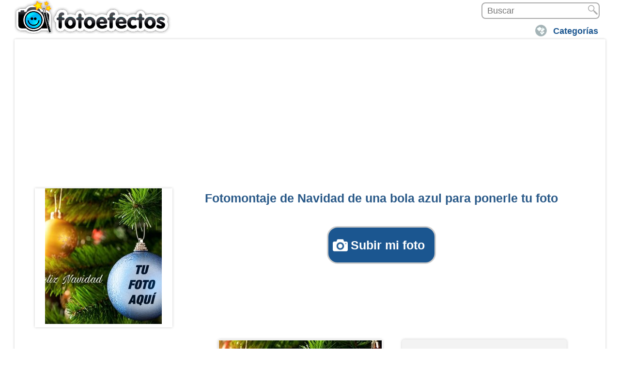

--- FILE ---
content_type: text/html; charset=utf-8
request_url: https://www.google.com/recaptcha/api2/aframe
body_size: 266
content:
<!DOCTYPE HTML><html><head><meta http-equiv="content-type" content="text/html; charset=UTF-8"></head><body><script nonce="KfsY4U7LV9gc8KMf8tiq1g">/** Anti-fraud and anti-abuse applications only. See google.com/recaptcha */ try{var clients={'sodar':'https://pagead2.googlesyndication.com/pagead/sodar?'};window.addEventListener("message",function(a){try{if(a.source===window.parent){var b=JSON.parse(a.data);var c=clients[b['id']];if(c){var d=document.createElement('img');d.src=c+b['params']+'&rc='+(localStorage.getItem("rc::a")?sessionStorage.getItem("rc::b"):"");window.document.body.appendChild(d);sessionStorage.setItem("rc::e",parseInt(sessionStorage.getItem("rc::e")||0)+1);localStorage.setItem("rc::h",'1763683045014');}}}catch(b){}});window.parent.postMessage("_grecaptcha_ready", "*");}catch(b){}</script></body></html>